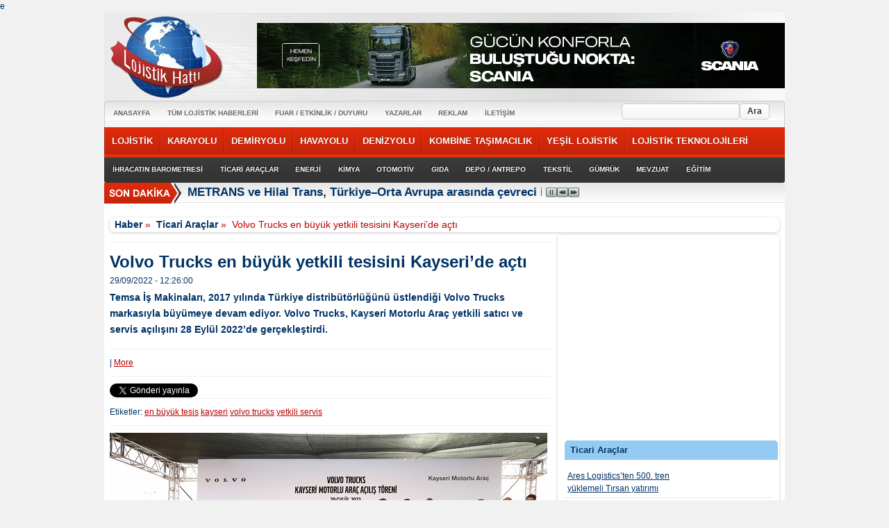

--- FILE ---
content_type: text/html; charset=UTF-8
request_url: https://www.lojistikhatti.com/haber/2022/09/volvo-trucks-en-buyuk-yetkili-tesisini-kayseride-acti
body_size: 15185
content:

<!doctype html>
<html lang="tr">

<head>
  <title>Volvo Trucks en büyük  yetkili tesisini Kayseri’de açtı</title>
  <meta charset="utf-8">
  <meta http-equiv="content-language" content="tr" />
  <meta http-equiv="X-UA-Compatible" content="IE=Edge,chrome=1">
  <meta name="author" content="ESM YAYINCILIK">
  <!--<meta http-equiv="cache-control" content="no-cache">-->
  <meta name="Pragma" content="no-cache">
  <meta http-equiv="Expires" content="Mon, 06 Jan 1990 00:00:01 GMT" />
  <meta name="robots" content="index,follow">
  <!--<meta name="category" content="news">-->
  <!--<meta name="classification" content="Transportation, Logistic"> -->
  <meta name="Publisher" content="http://www.lojistikhatti.com">
  <meta name="alexaVerifyID" content="lkpKW1M0cFKlAC4-Mz_8ipJuK3c" />
  <meta http-equiv="refresh" content="300" /> <link rel="canonical" href="https://www.lojistikhatti.com/haber/2022/09/volvo-trucks-en-buyuk-yetkili-tesisini-kayseride-acti" />
		<link rel="alternate" type="application/rss+xml" title="Lojistik Hattı" href="https://www.lojistikhatti.com/blog/rss/all.rss" />
		<meta name="description" content="Temsa İş Makinaları, 2017 yılında Türkiye distribütörlüğünü üstlendiği Volvo Trucks markasıyla büyümeye devam ediyor. Volvo Trucks, Kayseri Motorlu Araç yetkili satıcı ve servis açılışını 28 Eylül 2022’de gerçekleştirdi." />
		<meta name="keywords" content="en büyük tesis, kayseri, volvo trucks, yetkili servis" />

  <!-- Mobile viewport optimized -->
  <meta name="viewport" content="width=device-width,initial-scale=1">

  <!-- Set a base location for assets -->
  <base href="https://www.lojistikhatti.com/" />e
  <!-- End base -->
  <!--[if lt IE 9]>
	<script src="https://www.lojistikhatti.com/addons/default/themes/esm_01/js/html5.js" type="text/javascript"></script>
  <![endif]-->

  <!-- CSS. No need to specify the media attribute unless specifically targeting a media type, leaving blank implies media=all -->
  <link href="https://www.lojistikhatti.com/addons/default/themes/esm_01/css/main.css" rel="stylesheet" type="text/css" />
 <link href="https://www.lojistikhatti.com/addons/default/themes/esm_01/css/plugins.css" rel="stylesheet" type="text/css" />

  <!-- End CSS-->

  <!-- All JavaScript at the bottom, except for Modernizr. -->
  <!-- Grab Google CDN's jQuery, with a protocol relative URL; fall back to local if offline -->
  <script async src="https://www.googletagmanager.com/gtag/js?id=UA-123141782-1"></script>
  <script>
    window.dataLayer = window.dataLayer || [];
    function gtag() { dataLayer.push(arguments); }
    gtag('js', new Date());

    gtag('config', 'UA-123141782-1');
  </script>


</head>

<body>
  <!-- <div style="position:fixed; left:0; top:0; width:120px">
		<ins class="adsbygoogle" style="display:inline-block;width:160px;height:600px" data-ad-client="ca-pub-8977335039553787" data-ad-slot="3997144259"></ins>
		<script>
			(adsbygoogle = window.adsbygoogle || []).push({});
		</script>
	</div> -->

  <!-- <div style="position:fixed; right:0; height:833px; width:150px; z-index:0; text-align:right;">
    <a href="https://www.ekonomivelojistikzirvesi.com/" target="_blank">
      <img src="https://www.lojistikhatti.com/images/ZIRVE_2025_DIKEY_BANNER.jpg" width="85%" alt="Banner" />
    </a>
  </div> -->

  <!-- container -->
  <div id="wrapper" style="width:980px">


    <div class="siteSearchAreaDiv" style="width:235px;right:0;left:auto;"><div class="widget blog_search">
	
	<form action="https://www.lojistikhatti.com/haber/search" method="post" accept-charset="utf-8">
	<ul>
		<li>
			<label for="f_keywords"></label>
			<input type="text" name="f_keywords" value="" id="f_keywords" maxlength="120" />
		</li>
		<li><input type="submit" name="submit" value="Ara"  />
</li>
    </ul>

	

</form>	<div class="divider"></div>
</div>
</div>

    <div class="container">

      <header>

        <div class="header_container">
          <div class="logo">
            <h1><a href="https://www.lojistikhatti.com/"><img src="https://www.lojistikhatti.com/images/logo.png"></a></h1>
          </div>

          <!-- Advertis Begin -->
          <!-- <div class="advertis" style="padding-right:20px;">
					    <ins class='dcmads' style='display:inline-block;width:728px;height:90px'
							    data-dcm-placement='N192603.3840541LOJISTIKHATTI/B24243981.274713708'
							    data-dcm-rendering-mode='script'
							    data-dcm-https-only
							    data-dcm-resettable-device-id=''
							    data-dcm-app-id=''>
							  <script src='https://www.googletagservices.com/dcm/dcmads.js'></script>
							</ins>
					</div> -->
          <!-- Advertis End -->

          <!-- <a href="mailto:turkiye@dfds.com" target="_blank" style="display: table;width: 760px;float: right;text-align: right;padding-top: 15px;">
            <img src="https://www.lojistikhatti.com/images/bnr_ekw1348165144.gif" style="width:100%;" alt="Banner" />
          </a> -->

          <div style="display: table;width: 760px;float: right;text-align: right;padding-top: 15px;">
            <a href="https://ad.doubleclick.net/ddm/trackclk/N1143028.3840541LOJISTIKHATTI/B34688174.435114515;dc_trk_aid=628408249;dc_trk_cid=246519327;dc_lat=;dc_rdid=;tag_for_child_directed_treatment=;tfua=;gdpr=${GDPR};gdpr_consent=${GDPR_CONSENT_755};ltd=;dc_tdv=1" target="_blank">
              <img src="https://www.lojistikhatti.com/images/lojistikhatti_scania_76826123.png" style="width:100%;" alt="Banner" />
            </a>
            <script src="https://ad.doubleclick.net/ddm/trackimpj/N1143028.3840541LOJISTIKHATTI/B34688174.435114515;dc_trk_aid=628408249;dc_trk_cid=246519327;ord=[timestamp];dc_lat=;dc_rdid=;tag_for_child_directed_treatment=;tfua=;gdpr=${GDPR};gdpr_consent=${GDPR_CONSENT_755};ltd=;dc_tdv=1?" attributionsrc></script>
          </div>

          <br class="clear_fix">
        </div>

        <nav id="top_navigation1" class="clear_fix">
          <ul class="top_nav1">
            <li class="first"><a href="https://www.lojistikhatti.com/home">ANASAYFA</a></li><li><a href="https://www.lojistikhatti.com/blog">TÜM LOJİSTİK HABERLERİ</a></li><li><a href="https://www.lojistikhatti.com/haber/kategori/fuar-etkinlik-duyuru" target="_blank">FUAR / ETKİNLİK / DUYURU</a></li><li><a href="https://www.lojistikhatti.com/yazarlar">YAZARLAR</a></li><li><a href="https://www.lojistikhatti.com/reklam">REKLAM</a></li><li class="last"><a href="https://www.lojistikhatti.com/iletisim">İLETİŞİM</a></li>
          </ul>
        </nav>
        <nav id="top_navigation2">
          <ul class="top_nav2">
            <li class="first"><a href="https://www.lojistikhatti.com/haber/kategori/lojistik">LOJİSTİK</a></li><li><a href="https://www.lojistikhatti.com/haber/kategori/karayolu">KARAYOLU</a></li><li><a href="https://www.lojistikhatti.com/haber/kategori/demiryolu">DEMİRYOLU</a></li><li><a href="https://www.lojistikhatti.com/haber/kategori/havayolu">HAVAYOLU</a></li><li><a href="https://www.lojistikhatti.com/haber/kategori/denizyolu">DENİZYOLU</a></li><li><a href="https://www.lojistikhatti.com/haber/kategori/kombine-tasimacilik">KOMBİNE TAŞIMACILIK</a></li><li><a href="https://www.lojistikhatti.com/haber/kategori/yesil-lojistik">YEŞİL LOJİSTİK</a></li><li class="last"><a href="https://www.lojistikhatti.com/haber/kategori/lojistik-teknolojileri">LOJİSTİK TEKNOLOJİLERİ</a></li>
          </ul>
        </nav>
        <nav id="top_navigation3">
          <ul class="top_nav3">
            <li class="first"><a href="https://www.lojistikhatti.com/haber/kategori/ihracatin-barometresi">İHRACATIN BAROMETRESİ</a></li><li><a href="https://www.lojistikhatti.com/haber/kategori/ticari-araclar">TİCARİ ARAÇLAR</a></li><li><a href="https://www.lojistikhatti.com/haber/kategori/enerji">ENERJİ</a></li><li><a href="https://www.lojistikhatti.com/haber/kategori/kimya">KİMYA</a></li><li><a href="https://www.lojistikhatti.com/haber/kategori/otomotiv">OTOMOTİV</a></li><li><a href="https://www.lojistikhatti.com/haber/kategori/gida">GIDA</a></li><li><a href="https://www.lojistikhatti.com/haber/kategori/depolama-antrepo">DEPO / ANTREPO</a></li><li><a href="https://www.lojistikhatti.com/haber/kategori/tekstil">TEKSTİL</a></li><li><a href="https://www.lojistikhatti.com/haber/kategori/gumruk">GÜMRÜK</a></li><li><a href="https://www.lojistikhatti.com/haber/kategori/mevzuat">MEVZUAT</a></li><li class="last"><a href="https://www.lojistikhatti.com/haber/kategori/egitim">EĞİTİM</a></li>
          </ul>
        </nav>
      </header>

      <div class="lastest_news_marquee">

        <ul id="js-news" class="js-hidden">
                    <li class="news-item"><a title="METRANS ve Hilal Trans, Türkiye–Orta Avrupa arasında çevreci intermodal koridoru başlattı" href="https://www.lojistikhatti.com/haber/2026/01/metrans-ve-hilal-trans-turkiyeorta-avrupa-arasinda-cevreci-intermodal-koridoru-baslatti">METRANS ve Hilal Trans, Türkiye–Orta Avrupa arasında çevreci intermodal koridoru başlattı</a></li>
                    <li class="news-item"><a title="Alp Özler Grup, Mağdenli Nakliyat’ı bünyesine kattı" href="https://www.lojistikhatti.com/haber/2026/01/alp-ozler-grup-magdenli-nakliyati-bunyesine-katti">Alp Özler Grup, Mağdenli Nakliyat’ı bünyesine kattı</a></li>
                    <li class="news-item"><a title="Talay Logistics, 2026 yılında yatırım, satın alma ve istihdam odaklı büyümesini sürdürecek" href="https://www.lojistikhatti.com/haber/2026/01/talay-logistics-2026-yilinda-yatirim-satin-alma-ve-istihdam-odakli-buyumesini-surdurecek">Talay Logistics, 2026 yılında yatırım, satın alma ve istihdam odaklı büyümesini sürdürecek</a></li>
                    <li class="news-item"><a title="Alışan Lojistik EcoVadis Puanını Yükselterek Gümüş Madalya’nın sahibi oldu" href="https://www.lojistikhatti.com/haber/2026/01/alisan-lojistik-ecovadis-puanini-yukselterek-gumus-madalyanin-sahibi-oldu">Alışan Lojistik EcoVadis Puanını Yükselterek Gümüş Madalya’nın sahibi oldu</a></li>
                    <li class="news-item"><a title="Prometeon Türkiye ve ANT Lojistik 700 araçlık filosu için stratejik iş birliğine imza attı" href="https://www.lojistikhatti.com/haber/2026/01/prometeon-turkiye-ve-ant-lojistik-700-araclik-filosu-icin-stratejik-is-birligine-imza-atti">Prometeon Türkiye ve ANT Lojistik 700 araçlık filosu için stratejik iş birliğine imza attı</a></li>
                    <li class="news-item"><a title="THY, 100 milyar TL değerindeki yeni yatırım hamlesinin temellerini attı" href="https://www.lojistikhatti.com/haber/2026/01/thy-100-milyar-tl-degerindeki-yeni-yatirim-hamlesinin-temellerini-atti">THY, 100 milyar TL değerindeki yeni yatırım hamlesinin temellerini attı</a></li>
                    <li class="news-item"><a title="Ares Logistics’ten 500. tren yüklemeli Tırsan yatırımı" href="https://www.lojistikhatti.com/haber/2026/01/ares-logisticsten-500-tren-yuklemeli-tirsan-yatirimi">Ares Logistics’ten 500. tren yüklemeli Tırsan yatırımı</a></li>
                    <li class="news-item"><a title="UTİKAD: Lojistikte 2026 gündemi hız, entegrasyon ve rekabetçilik olacak" href="https://www.lojistikhatti.com/haber/2026/01/utikad-lojistikte-2026-gundemi-hiz-entegrasyon-ve-rekabetcilik-olacak">UTİKAD: Lojistikte 2026 gündemi hız, entegrasyon ve rekabetçilik olacak</a></li>
                    <li class="news-item"><a title="UND İkinci Başkanı Ergün Bilen: Gündemimiz seçimler değil, sektörün geleceğidir" href="https://www.lojistikhatti.com/haber/2026/01/und-ikinci-baskani-ergun-bilen-gundemimiz-secimler-degil-sektorun-gelecegidir">UND İkinci Başkanı Ergün Bilen: Gündemimiz seçimler değil, sektörün geleceğidir</a></li>
                    <li class="news-item"><a title="Boltas, daha sürdürülebilir bir geleceğe “yeşil lojistik” ile adım atıyor" href="https://www.lojistikhatti.com/haber/2026/01/boltas-daha-surdurulebilir-bir-gelecege-yesil-lojistik-ile-adim-atiyor">Boltas, daha sürdürülebilir bir geleceğe “yeşil lojistik” ile adım atıyor</a></li>
          
        </ul>

      </div>
	
	
	<!-- spot -->
		<!-- /spot -->
    
    <!-- slider -->
		<!-- /slider -->
    <!-- category -->
		<!-- /category -->
	<!-- right -->
		<!-- /right -->
	<!-- content -->
		<section id="content">
		<p class="breadcrumbs">

								<a href="https://www.lojistikhatti.com/blog">Haber</a>&nbsp;&raquo;&nbsp;
												<a href="https://www.lojistikhatti.com/haber/kategori/ticari-araclar">Ticari Araçlar</a>&nbsp;&raquo;&nbsp;
												<span class="current">Volvo Trucks en büyük  yetkili tesisini Kayseri’de açtı</span>
					
</p>
	


		
			
<aside>
<div class="right_side_box default_right_box">
 <!--   <a href='http://ad2.nmm.de/delivery/ck.php?zoneid=4476' border='0' alt='' target='_blank' />
		<img src='http://ad2.nmm.de/delivery/avw.php?zoneid=4476' border='0' alt='' />
	</a>
<br>
<img src='https://www.lojistikhatti.com/icci.jpg' border='0' alt='' />    -->
    </div>

<script async src="//pagead2.googlesyndication.com/pagead/js/adsbygoogle.js"></script>
<!-- Hurkont için -->
<ins class="adsbygoogle"
     style="display:inline-block;width:300px;height:250px"
     data-ad-client="ca-pub-8977335039553787"
     data-ad-slot="4745329857"></ins>
<script>
(adsbygoogle = window.adsbygoogle || []).push({});
</script>

<br/><br/>

		<ul>
			
		</ul>


		<div class="widget author_related_posts">
	
	
	<div class="divider"></div>
</div>
<div class="widget blog_categories_posts">
	
	<h3>Ticari Araçlar</h3>
<ul class="navigation">

	<li class="right_side_box">
		<div class="left_ width_box_177px">
		<a class="red_link" title="Ares Logistics’ten 500. tren yüklemeli Tırsan yatırımı" href="https://www.lojistikhatti.com/haber/2026/01/ares-logisticsten-500-tren-yuklemeli-tirsan-yatirimi">Ares Logistics’ten 500. tren yüklemeli Tırsan yatırımı</a>
		</div>
		<figure class="right_ width_box_100px"><a class="red_link" title="Ares Logistics’ten 500. tren yüklemeli Tırsan yatırımı" href="https://www.lojistikhatti.com/haber/2026/01/ares-logisticsten-500-tren-yuklemeli-tirsan-yatirimi"><img src="" data-original="https://www.lojistikhatti.com/files/thumb/7245/100/64" alt=""/></a></figure></a>

		<br class="clear_fix">

	</li>

	<li class="right_side_box">
		<div class="left_ width_box_177px">
		<a class="red_link" title="Mutlular'ın Tırsan filosu 900'e ulaştı, yeni 250 adete imza attı" href="https://www.lojistikhatti.com/haber/2026/01/mutlularin-tirsan-filosu-900e-ulasti-yeni-250-adete-imza-atti">Mutlular'ın Tırsan filosu 900'e ulaştı, yeni 250 adete imza attı</a>
		</div>
		<figure class="right_ width_box_100px"><a class="red_link" title="Mutlular'ın Tırsan filosu 900'e ulaştı, yeni 250 adete imza attı" href="https://www.lojistikhatti.com/haber/2026/01/mutlularin-tirsan-filosu-900e-ulasti-yeni-250-adete-imza-atti"><img src="" data-original="https://www.lojistikhatti.com/files/thumb/7240/100/64" alt=""/></a></figure></a>

		<br class="clear_fix">

	</li>

	<li class="right_side_box">
		<div class="left_ width_box_177px">
		<a class="red_link" title="ABC Lojistik, 1.100’üncü Tırsan’ı aldı, yeni 300 adete imza attı" href="https://www.lojistikhatti.com/haber/2026/01/abc-lojistik-1-100uncu-tirsani-aldi-yeni-300-adete-imza-atti">ABC Lojistik, 1.100’üncü Tırsan’ı aldı, yeni 300 adete imza attı</a>
		</div>
		<figure class="right_ width_box_100px"><a class="red_link" title="ABC Lojistik, 1.100’üncü Tırsan’ı aldı, yeni 300 adete imza attı" href="https://www.lojistikhatti.com/haber/2026/01/abc-lojistik-1-100uncu-tirsani-aldi-yeni-300-adete-imza-atti"><img src="" data-original="https://www.lojistikhatti.com/files/thumb/7239/100/64" alt=""/></a></figure></a>

		<br class="clear_fix">

	</li>

	<li class="right_side_box">
		<div class="left_ width_box_177px">
		<a class="red_link" title="Mercedes-Benz Türk’te üç yeni atama" href="https://www.lojistikhatti.com/haber/2025/12/mercedes-benz-turkte-uc-yeni-atama">Mercedes-Benz Türk’te üç yeni atama</a>
		</div>
		<figure class="right_ width_box_100px"><a class="red_link" title="Mercedes-Benz Türk’te üç yeni atama" href="https://www.lojistikhatti.com/haber/2025/12/mercedes-benz-turkte-uc-yeni-atama"><img src="" data-original="https://www.lojistikhatti.com/files/thumb/7234/100/64" alt=""/></a></figure></a>

		<br class="clear_fix">

	</li>

	<li class="right_side_box">
		<div class="left_ width_box_177px">
		<a class="red_link" title="Volvo Trucks, ağır vasıta stop/start motor teknolojisini tanıttı!" href="https://www.lojistikhatti.com/haber/2025/12/volvo-trucks-agir-vasita-stopstart-motor-teknolojisini-tanitti">Volvo Trucks, ağır vasıta stop/start motor teknolojisini tanıttı!</a>
		</div>
		<figure class="right_ width_box_100px"><a class="red_link" title="Volvo Trucks, ağır vasıta stop/start motor teknolojisini tanıttı!" href="https://www.lojistikhatti.com/haber/2025/12/volvo-trucks-agir-vasita-stopstart-motor-teknolojisini-tanitti"><img src="" data-original="https://www.lojistikhatti.com/files/thumb/7232/100/64" alt=""/></a></figure></a>

		<br class="clear_fix">

	</li>

	<li class="right_side_box">
		<div class="left_ width_box_177px">
		<a class="red_link" title="Renault Trucks, şirket içi lojistikte elektrikli koridoru devreye aldı" href="https://www.lojistikhatti.com/haber/2025/12/renault-trucks-sirket-ici-lojistikte-elektrikli-koridoru-devreye-aldi">Renault Trucks, şirket içi lojistikte elektrikli koridoru devreye aldı</a>
		</div>
		<figure class="right_ width_box_100px"><a class="red_link" title="Renault Trucks, şirket içi lojistikte elektrikli koridoru devreye aldı" href="https://www.lojistikhatti.com/haber/2025/12/renault-trucks-sirket-ici-lojistikte-elektrikli-koridoru-devreye-aldi"><img src="" data-original="https://www.lojistikhatti.com/files/thumb/7221/100/64" alt=""/></a></figure></a>

		<br class="clear_fix">

	</li>

	<li class="right_side_box">
		<div class="left_ width_box_177px">
		<a class="red_link" title="Afrika’da büyümesini hızlandıran Ford Trucks Senegal pazarına giriş yaptı" href="https://www.lojistikhatti.com/haber/2025/12/afrikada-buyumesini-hizlandiran-ford-trucks-senegal-pazarina-giris-yapti">Afrika’da büyümesini hızlandıran Ford Trucks Senegal pazarına giriş yaptı</a>
		</div>
		<figure class="right_ width_box_100px"><a class="red_link" title="Afrika’da büyümesini hızlandıran Ford Trucks Senegal pazarına giriş yaptı" href="https://www.lojistikhatti.com/haber/2025/12/afrikada-buyumesini-hizlandiran-ford-trucks-senegal-pazarina-giris-yapti"><img src="" data-original="https://www.lojistikhatti.com/files/thumb/7220/100/64" alt=""/></a></figure></a>

		<br class="clear_fix">

	</li>

	<li class="right_side_box">
		<div class="left_ width_box_177px">
		<a class="red_link" title="Akran Grup, filosunu  50 adet Renault Trucks T480 çekiciyle güçlendirdi" href="https://www.lojistikhatti.com/haber/2025/12/akran-grup-filosunu-50-adet-renault-trucks-t480-cekiciyle-guclendirdi">Akran Grup, filosunu  50 adet Renault Trucks T480 çekiciyle güçlendirdi</a>
		</div>
		<figure class="right_ width_box_100px"><a class="red_link" title="Akran Grup, filosunu  50 adet Renault Trucks T480 çekiciyle güçlendirdi" href="https://www.lojistikhatti.com/haber/2025/12/akran-grup-filosunu-50-adet-renault-trucks-t480-cekiciyle-guclendirdi"><img src="" data-original="https://www.lojistikhatti.com/files/thumb/7217/100/64" alt=""/></a></figure></a>

		<br class="clear_fix">

	</li>

	<li class="right_side_box">
		<div class="left_ width_box_177px">
		<a class="red_link" title="Ford Otosan'dan Tohum Otizm Vakfı işbirliğiyle nöroçeşitli bireyler için destekli istihdam programı" href="https://www.lojistikhatti.com/haber/2025/12/ford-otosandan-tohum-otizm-vakfi-isbirligiyle-norocesitli-bireyler-icin-destekli-istihdam-programi">Ford Otosan'dan Tohum Otizm Vakfı işbirliğiyle nöroçeşitli bireyler için destekli istihdam programı</a>
		</div>
		<figure class="right_ width_box_100px"><a class="red_link" title="Ford Otosan'dan Tohum Otizm Vakfı işbirliğiyle nöroçeşitli bireyler için destekli istihdam programı" href="https://www.lojistikhatti.com/haber/2025/12/ford-otosandan-tohum-otizm-vakfi-isbirligiyle-norocesitli-bireyler-icin-destekli-istihdam-programi"><img src="" data-original="https://www.lojistikhatti.com/files/thumb/7216/100/64" alt=""/></a></figure></a>

		<br class="clear_fix">

	</li>

	<li class="right_side_box">
		<div class="left_ width_box_177px">
		<a class="red_link" title="Scania’nın Yeni Nesil Satış ve Servis Merkezi Şekerpınar’da hizmete başlıyor" href="https://www.lojistikhatti.com/haber/2025/12/scanianin-yeni-nesil-satis-ve-servis-merkezi-sekerpinarda-hizmete-basliyor">Scania’nın Yeni Nesil Satış ve Servis Merkezi Şekerpınar’da hizmete başlıyor</a>
		</div>
		<figure class="right_ width_box_100px"><a class="red_link" title="Scania’nın Yeni Nesil Satış ve Servis Merkezi Şekerpınar’da hizmete başlıyor" href="https://www.lojistikhatti.com/haber/2025/12/scanianin-yeni-nesil-satis-ve-servis-merkezi-sekerpinarda-hizmete-basliyor"><img src="" data-original="https://www.lojistikhatti.com/files/thumb/7215/100/64" alt=""/></a></figure></a>

		<br class="clear_fix">

	</li>

</ul>
	<div class="divider"></div>
</div>
<div class="widget latest_posts">
			<h3>Güncel Haberler</h3>
	
	 <ul class="navigation">
			<li class="right_side_box">
		<div class="left_ width_box_177px">
		<a class="red_link" title="METRANS ve Hilal Trans, Türkiye–Orta Avrupa arasında çevreci intermodal koridoru başlattı" href="https://www.lojistikhatti.com/haber/2026/01/metrans-ve-hilal-trans-turkiyeorta-avrupa-arasinda-cevreci-intermodal-koridoru-baslatti">METRANS ve Hilal Trans, Türkiye–Orta Avrupa arasında çevreci intermodal koridoru başlattı</a>
		</div>
		<figure class="right_ width_box_100px"><a class="red_link" title="METRANS ve Hilal Trans, Türkiye–Orta Avrupa arasında çevreci intermodal koridoru başlattı" href="https://www.lojistikhatti.com/haber/2026/01/metrans-ve-hilal-trans-turkiyeorta-avrupa-arasinda-cevreci-intermodal-koridoru-baslatti"><img src="" data-original="https://www.lojistikhatti.com/files/thumb/7251/100/64" alt=""/></a></figure></a>

		<br class="clear_fix">

		</li>
			<li class="right_side_box">
		<div class="left_ width_box_177px">
		<a class="red_link" title="Alp Özler Grup, Mağdenli Nakliyat’ı bünyesine kattı" href="https://www.lojistikhatti.com/haber/2026/01/alp-ozler-grup-magdenli-nakliyati-bunyesine-katti">Alp Özler Grup, Mağdenli Nakliyat’ı bünyesine kattı</a>
		</div>
		<figure class="right_ width_box_100px"><a class="red_link" title="Alp Özler Grup, Mağdenli Nakliyat’ı bünyesine kattı" href="https://www.lojistikhatti.com/haber/2026/01/alp-ozler-grup-magdenli-nakliyati-bunyesine-katti"><img src="" data-original="https://www.lojistikhatti.com/files/thumb/7250/100/64" alt=""/></a></figure></a>

		<br class="clear_fix">

		</li>
			<li class="right_side_box">
		<div class="left_ width_box_177px">
		<a class="red_link" title="Talay Logistics, 2026 yılında yatırım, satın alma ve istihdam odaklı büyümesini sürdürecek" href="https://www.lojistikhatti.com/haber/2026/01/talay-logistics-2026-yilinda-yatirim-satin-alma-ve-istihdam-odakli-buyumesini-surdurecek">Talay Logistics, 2026 yılında yatırım, satın alma ve istihdam odaklı büyümesini sürdürecek</a>
		</div>
		<figure class="right_ width_box_100px"><a class="red_link" title="Talay Logistics, 2026 yılında yatırım, satın alma ve istihdam odaklı büyümesini sürdürecek" href="https://www.lojistikhatti.com/haber/2026/01/talay-logistics-2026-yilinda-yatirim-satin-alma-ve-istihdam-odakli-buyumesini-surdurecek"><img src="" data-original="https://www.lojistikhatti.com/files/thumb/7249/100/64" alt=""/></a></figure></a>

		<br class="clear_fix">

		</li>
			<li class="right_side_box">
		<div class="left_ width_box_177px">
		<a class="red_link" title="Alışan Lojistik EcoVadis Puanını Yükselterek Gümüş Madalya’nın sahibi oldu" href="https://www.lojistikhatti.com/haber/2026/01/alisan-lojistik-ecovadis-puanini-yukselterek-gumus-madalyanin-sahibi-oldu">Alışan Lojistik EcoVadis Puanını Yükselterek Gümüş Madalya’nın sahibi oldu</a>
		</div>
		<figure class="right_ width_box_100px"><a class="red_link" title="Alışan Lojistik EcoVadis Puanını Yükselterek Gümüş Madalya’nın sahibi oldu" href="https://www.lojistikhatti.com/haber/2026/01/alisan-lojistik-ecovadis-puanini-yukselterek-gumus-madalyanin-sahibi-oldu"><img src="" data-original="https://www.lojistikhatti.com/files/thumb/7248/100/64" alt=""/></a></figure></a>

		<br class="clear_fix">

		</li>
			<li class="right_side_box">
		<div class="left_ width_box_177px">
		<a class="red_link" title="Prometeon Türkiye ve ANT Lojistik 700 araçlık filosu için stratejik iş birliğine imza attı" href="https://www.lojistikhatti.com/haber/2026/01/prometeon-turkiye-ve-ant-lojistik-700-araclik-filosu-icin-stratejik-is-birligine-imza-atti">Prometeon Türkiye ve ANT Lojistik 700 araçlık filosu için stratejik iş birliğine imza attı</a>
		</div>
		<figure class="right_ width_box_100px"><a class="red_link" title="Prometeon Türkiye ve ANT Lojistik 700 araçlık filosu için stratejik iş birliğine imza attı" href="https://www.lojistikhatti.com/haber/2026/01/prometeon-turkiye-ve-ant-lojistik-700-araclik-filosu-icin-stratejik-is-birligine-imza-atti"><img src="" data-original="https://www.lojistikhatti.com/files/thumb/7247/100/64" alt=""/></a></figure></a>

		<br class="clear_fix">

		</li>
			<li class="right_side_box">
		<div class="left_ width_box_177px">
		<a class="red_link" title="THY, 100 milyar TL değerindeki yeni yatırım hamlesinin temellerini attı" href="https://www.lojistikhatti.com/haber/2026/01/thy-100-milyar-tl-degerindeki-yeni-yatirim-hamlesinin-temellerini-atti">THY, 100 milyar TL değerindeki yeni yatırım hamlesinin temellerini attı</a>
		</div>
		<figure class="right_ width_box_100px"><a class="red_link" title="THY, 100 milyar TL değerindeki yeni yatırım hamlesinin temellerini attı" href="https://www.lojistikhatti.com/haber/2026/01/thy-100-milyar-tl-degerindeki-yeni-yatirim-hamlesinin-temellerini-atti"><img src="" data-original="https://www.lojistikhatti.com/files/thumb/7246/100/64" alt=""/></a></figure></a>

		<br class="clear_fix">

		</li>
			<li class="right_side_box">
		<div class="left_ width_box_177px">
		<a class="red_link" title="Ares Logistics’ten 500. tren yüklemeli Tırsan yatırımı" href="https://www.lojistikhatti.com/haber/2026/01/ares-logisticsten-500-tren-yuklemeli-tirsan-yatirimi">Ares Logistics’ten 500. tren yüklemeli Tırsan yatırımı</a>
		</div>
		<figure class="right_ width_box_100px"><a class="red_link" title="Ares Logistics’ten 500. tren yüklemeli Tırsan yatırımı" href="https://www.lojistikhatti.com/haber/2026/01/ares-logisticsten-500-tren-yuklemeli-tirsan-yatirimi"><img src="" data-original="https://www.lojistikhatti.com/files/thumb/7245/100/64" alt=""/></a></figure></a>

		<br class="clear_fix">

		</li>
			<li class="right_side_box">
		<div class="left_ width_box_177px">
		<a class="red_link" title="UTİKAD: Lojistikte 2026 gündemi hız, entegrasyon ve rekabetçilik olacak" href="https://www.lojistikhatti.com/haber/2026/01/utikad-lojistikte-2026-gundemi-hiz-entegrasyon-ve-rekabetcilik-olacak">UTİKAD: Lojistikte 2026 gündemi hız, entegrasyon ve rekabetçilik olacak</a>
		</div>
		<figure class="right_ width_box_100px"><a class="red_link" title="UTİKAD: Lojistikte 2026 gündemi hız, entegrasyon ve rekabetçilik olacak" href="https://www.lojistikhatti.com/haber/2026/01/utikad-lojistikte-2026-gundemi-hiz-entegrasyon-ve-rekabetcilik-olacak"><img src="" data-original="https://www.lojistikhatti.com/files/thumb/7244/100/64" alt=""/></a></figure></a>

		<br class="clear_fix">

		</li>
			<li class="right_side_box">
		<div class="left_ width_box_177px">
		<a class="red_link" title="UND İkinci Başkanı Ergün Bilen: Gündemimiz seçimler değil, sektörün geleceğidir" href="https://www.lojistikhatti.com/haber/2026/01/und-ikinci-baskani-ergun-bilen-gundemimiz-secimler-degil-sektorun-gelecegidir">UND İkinci Başkanı Ergün Bilen: Gündemimiz seçimler değil, sektörün geleceğidir</a>
		</div>
		<figure class="right_ width_box_100px"><a class="red_link" title="UND İkinci Başkanı Ergün Bilen: Gündemimiz seçimler değil, sektörün geleceğidir" href="https://www.lojistikhatti.com/haber/2026/01/und-ikinci-baskani-ergun-bilen-gundemimiz-secimler-degil-sektorun-gelecegidir"><img src="" data-original="https://www.lojistikhatti.com/files/thumb/7243/100/64" alt=""/></a></figure></a>

		<br class="clear_fix">

		</li>
			<li class="right_side_box">
		<div class="left_ width_box_177px">
		<a class="red_link" title="Boltas, daha sürdürülebilir bir geleceğe “yeşil lojistik” ile adım atıyor" href="https://www.lojistikhatti.com/haber/2026/01/boltas-daha-surdurulebilir-bir-gelecege-yesil-lojistik-ile-adim-atiyor">Boltas, daha sürdürülebilir bir geleceğe “yeşil lojistik” ile adım atıyor</a>
		</div>
		<figure class="right_ width_box_100px"><a class="red_link" title="Boltas, daha sürdürülebilir bir geleceğe “yeşil lojistik” ile adım atıyor" href="https://www.lojistikhatti.com/haber/2026/01/boltas-daha-surdurulebilir-bir-gelecege-yesil-lojistik-ile-adim-atiyor"><img src="" data-original="https://www.lojistikhatti.com/files/thumb/7242/100/64" alt=""/></a></figure></a>

		<br class="clear_fix">

		</li>
	

</ul>	<div class="divider"></div>
</div>

		<br/>
<!-- Hurkont için -->
<ins class="adsbygoogle"
     style="display:inline-block;width:300px;height:250px"
     data-ad-client="ca-pub-8977335039553787"
     data-ad-slot="4745329857"></ins>
<script>
(adsbygoogle = window.adsbygoogle || []).push({});
</script>





	</aside>

<article class="single_post">
  <hr class="hr_dot_gry">

	<h5> Volvo Trucks en büyük  yetkili tesisini Kayseri’de açtı</h5>

	<div class="post_date">
		<span class="date">
			
			29/09/2022 - 12:26:00		</span>
	</div>

	<div class="h4_intro"><span style="font-size:14px;">Temsa İş Makinaları, 2017 yılında Türkiye distribütörlüğünü üstlendiği Volvo Trucks markasıyla büyümeye devam ediyor. Volvo Trucks, Kayseri Motorlu Araç yetkili satıcı ve servis açılışını 28 Eylül 2022’de gerçekleştirdi.</span></div>
    <hr class="hr_dot_gry">
    <div class="widget social_bookmark">
	
	<script type="text/javascript" src="https://s7.addthis.com/js/250/addthis_widget.js"></script>


<div class="addthis_toolbox addthis_default_style">
    <a class="addthis_button_email"></a>
    <a class="addthis_button_print"></a>
    <a class="addthis_button_twitter"></a>
    <a class="addthis_button_facebook"></a>
    <a class="addthis_button_myspace"></a>
    <a class="addthis_button_stumbleupon"></a>
    <a class="addthis_button_digg"></a>
    <span class="addthis_separator">|</span>
    <a class="addthis_button_expanded">More</a>
</div>

	<div class="divider"></div>
</div>

    <hr class="hr_dot_gry">

    <div class="fb_tw_share_div"><a href="https://twitter.com/share" class="twitter-share-button" data-via="lojistikhatti" data-lang="tr">Tweetle</a></div>
    <div class="fb_tw_share_div"><iframe src="//www.facebook.com/plugins/like.php?href=https://www.lojistikhatti.com/haber/2022/09/volvo-trucks-en-buyuk-yetkili-tesisini-kayseride-acti&amp;send=false&amp;layout=button_count&amp;width=100&amp;show_faces=true&amp;action=like&amp;colorscheme=light&amp;font=arial&amp;height=21" scrolling="no" frameborder="0" style="border:none; overflow:hidden; width:100px; height:21px;" allowTransparency="true"></iframe></div>
    <hr class="clear_fix hr_dot_gry">

    <div class="post_meta">
							Etiketler:

			<span class="tags">
													<span><a href="https://www.lojistikhatti.com/haber/etiket/en büyük tesis" class="keyword">en büyük tesis</a></span>
														<span><a href="https://www.lojistikhatti.com/haber/etiket/kayseri" class="keyword">kayseri</a></span>
														<span><a href="https://www.lojistikhatti.com/haber/etiket/volvo trucks" class="keyword">volvo trucks</a></span>
														<span><a href="https://www.lojistikhatti.com/haber/etiket/yetkili servis" class="keyword">yetkili servis</a></span>
												</span>
			  </div>
    <hr class="hr_dot_gry">
  	<div class="post_body">
  		  		<div>
	<img alt="Volvo" class="pyro-image alignment-none" src="https://www.lojistikhatti.com/files/large/5346" style="margin-right:10px;float: left;" /><span style="margin-right:10px;font-size:14px;">Temsa İş Makinaları, distribütörlüğünü üstlendiği Volvo Trucks markasıyla satış ve satış sonrası hizmetler ağını güçlendirmeye devam ediyor. 28 Eylül’de Volvo Trucks’ın Türkiye genelindeki 12. yetkili servisi olan Kayseri Motorlu Araç’ın açılışını gerçekleştiren Temsa İş Makinaları, bu yeni tesisiyle, Volvo Trucks çekici ve kamyon ürünlerinin satış, servis ve yedek parça hizmetlerini aynı çatı altında verecek.&nbsp;</span></div>
<div>
	&nbsp;</div>
<div>
	<span style="margin-right:10px;font-size:14px;">Açılışa, Temsa İş Makinaları Genel Müdürü Eşref Zeka, Volvo Trucks Uluslararası Kıdemli Başkan Yardımcısı Per-Erik Lindström ve Özaltın Grup Yönetim Kurulu Başkanı Faruk Özaltın ile firmaların üst düzey yöneticileri katıldı.&nbsp;</span></div>
<div>
	&nbsp;</div>
<div>
	<span style="margin-right:10px;font-size:14px;">14.000 m2’lik alana kurulu olan Kayseri Motorlu Araç’ın açılışında konuşma yapan Temsa İş Makinaları Genel Müdürü Eşref Zeka, bölgenin Türkiye ve Volvo Trucks için kritik önemine ve Kayseri Motorlu Araç’ın bölgedeki gücüne vurgu yaparak şunları dile getirdi: “Temsa İş Makinaları olarak Volvo Trucks distribütörlüğünde 5. yılımızı tamamlıyoruz. Bu 5 yıl içerisinde önemli başarılara imza attık; yeni yetkili satıcı ve servis noktaları açarak ağımızı güçlendirdik. Karayolu taşımacılığında ağır ticari araçlar en önemli unsur olarak görülse de onları yolda tutacak ve en yüksek verimle çalışmalarını sağlayacak satış sonrası hizmetler de gün geçtikçe daha değerli hale geliyor. Bu yüzden ülkemizin tamamını kapsayarak müşterilerimizin yola kesintisiz devam etmelerini sağlayacak güçlü bir yetkili servis ağı oluşturmayı ilke edindik.&nbsp; Bugün açılışını gerçekleştirdiğimiz Kayseri Motorlu Araç tesisimiz bu stratejimizin önemli bir halkası olacak.&nbsp; Bulunduğumuz bölge, İpek Yolu hattındaki konumu nedeniyle Volvo Trucks için kritik öneme sahip.&nbsp; Bu önemli bölgede sizlere en iyi hizmeti sunmaya gayret göstereceğiz. Güvenilir, verimli, yüksek teknolojili ve sağlamlığı ile öne çıkan modellerimizi sizlerle buluştururken sadece satış sürecinde değil, aynı zamanda satış sonrası hizmetlerimizle de öne çıkmayı önceliğimiz olarak belirledik. Genişleyen ağımız ve işimizdeki uzmanlığımızla sizlerin çözüm ortağınız olmak, ihtiyaçlarınıza özel hizmetler sunmak, işinizin verimliliğini artırmak ve değer katmak için buradayız. Bugüne dek olduğu gibi, birbirimizi destekleyerek büyümeye devam edeceğimize yürekten inanıyorum.”</span></div>
<div>
	&nbsp;</div>
<div>
	<span style="margin-right:10px;font-size:14px;">Volvo Trucks Uluslararası Kıdemli Başkan Yardımcısı Per-Erik Lindström ise; “Hepinizin bildiği gibi, Volvo Trucks, her türlü hava şartları ve çalışma koşullarında dayanıklılığını kanıtlamış ürünleri ile dünyanın önde gelen kamyon markalarından biri. Bugün yaptığımız her işin merkezine kalite, güvenlik ve çevreye saygı ilkelerini koyarak yaklaşık 130 ülkede faaliyet gösteriyoruz. Sürdürülebilir ulaşım ihtiyacı her geçen gün artıyor ve bu artışın gelecekte de devam edeceğini öngörüyoruz. İş ortaklarımızla birlikte, bu konuda ilerlemeyi teşvik etmek için gereken uzun vadeli sürdürülebilir ulaşım çözümlerini geliştirip hizmete sunuyoruz. Bugün, müşterilerimizin kamyonlarında daha fazla güvenlik, performans ve üretkenlik talebi sayesinde, Volvo Trucks olarak sahip olduğumuz değerler, nitelikler ve marka imajımız Türkiye’de giderek önem kazanan bir konuma sahip durumda. Ayrıca Volvo Trucks ve Temsa İş Makinaları'nın bu pazarda 5 yılı aşkın süredir büyük bir uyumla çalıştığına inanıyoruz ve Kayseri Motorlu Araç’ın da hizmet ağına katılması ile bu bölgede de yüksek müşteri memnuniyeti sağlanacağını düşünüyoruz.” açıklamasında bulundu.</span></div>
<div>
	&nbsp;</div>
<div>
	<span style="margin-right:10px;font-size:14px;">Özaltın Grup Yönetim Kurulu Başkanı Faruk Özaltın ise; “Bugün Kayseri’de yeni tesisimizi hizmete açmanın mutluluğunu yaşıyoruz. Satış ve satış sonrası hizmetlerde, markamıza güvenip yoluna bizlerle devam eden siz değerli iş ortaklarımıza en üst seviyede hizmet vermeyi hedefliyoruz. Kayseri tesisimiz toplamda 14 bin metrekare alan üzerine kurulu; 3 bin metrekare kapalı ve 11 bin metrekare açık alana sahip olup, yüksek kalite standartlarında hayata geçirilmiştir. Taşımacılık sektörü için büyük öneme sahip bu bölgede, geniş ürün gamı ve hizmet kalitesiyle ön plana çıkan Volvo Trucks markasıyla omuz omuza çalışmak bizim için de büyük bir avantaj. Markamız; çözüm ortağı yaklaşımıyla satış ve satış sonrası hizmetlere oldukça önem veriyor. Yeni tesisimizde bunu her geçen gün daha geniş kitlelere ulaştırmayı hedefliyoruz. Temsa İş Makinaları uzmanlığı ve Volvo Trucks kalitesiyle sizlere en iyiyi sunmak adına elimizden geleni yapacağız.” diyerek iş ortaklarına teşekkürlerini iletti</span></div>  	</div>
    <hr class="hr_dot_gry">


    <br class="clear_fix">
    <hr class="hr_dot_gry">

        <section class="tab_menu_section">
        	<h3 class="box_title_soft_gry hd_613px">SEKTÖRLER VE LOJİSTİK</h3>
          <div id="TabbedPanels1" class="TabbedPanels">
              <ul class="TabbedPanelsTabGroup">
                <li class="TabbedPanelsTab" tabindex="0">Otomotiv</li>
                <li class="TabbedPanelsTab" tabindex="0">Enerji</li>
                <li class="TabbedPanelsTab" tabindex="0">Gıda</li>
                <!--<li class="TabbedPanelsTab" tabindex="0">Ä°laÃ§</li>-->
                <li class="TabbedPanelsTab" tabindex="0">Akaryakıt</li>
                <li class="TabbedPanelsTab" tabindex="0">Tekstil</li>
                <li class="TabbedPanelsTab" tabindex="0">Kimya</li>
                <li class="TabbedPanelsTab" tabindex="0">İnşaat</li>
                <li class="TabbedPanelsTab" tabindex="0">Lastik</li>
		            <li class="TabbedPanelsTab" tabindex="0">İhracat</li>
              </ul>
            <div class="TabbedPanelsContentGroup">
              <div class="TabbedPanelsContent" style="display: block;">
              	<section class="tab1_four_article_group">
                                <article class="home_tab1_content_group">
                	<figure class="first_item_img"><img src="" data-original="https://www.lojistikhatti.com/files/thumb/7196/203" alt="Filo Kiralamada Dengeler Değişiyor: Rota “C Segment” araçlara çevrildi"/></figure>
                    <h2 class="main_middle_left_sub_box_h2_blue"><a  title="Filo Kiralamada Dengeler Değişiyor: Rota “C Segment” araçlara çevrildi" href="https://www.lojistikhatti.com/haber/2025/12/filo-kiralamada-dengeler-degisiyor-rota-c-segment-araclara-cevrildi">Filo Kiralamada Dengeler Değişiyor:&#8230;</a></h2>
                </article>
                                <article class="home_tab1_content_group">
                	<figure class="first_item_img"><img src="" data-original="https://www.lojistikhatti.com/files/thumb/7057/203" alt="Anadolu Isuzu, çok modlu lojistikle tedarik zincirini üst seviyeye taşıyor"/></figure>
                    <h2 class="main_middle_left_sub_box_h2_blue"><a  title="Anadolu Isuzu, çok modlu lojistikle tedarik zincirini üst seviyeye taşıyor" href="https://www.lojistikhatti.com/haber/2025/08/anadolu-isuzu-cok-modlu-lojistikle-tedarik-zincirini-ust-seviyeye-tasiyor">Anadolu Isuzu, çok modlu&#8230;</a></h2>
                </article>
                                <article class="home_tab1_content_group">
                	<figure class="first_item_img"><img src="" data-original="https://www.lojistikhatti.com/files/thumb/7052/203" alt="Adnan Ağaçlı: Taşımacının sırtına binen yük hafifletilmeli"/></figure>
                    <h2 class="main_middle_left_sub_box_h2_blue"><a  title="Adnan Ağaçlı: Taşımacının sırtına binen yük hafifletilmeli" href="https://www.lojistikhatti.com/haber/2025/08/adnan-agacli-tasimacinin-sirtina-binen-yuk-hafifletilmeli">Adnan Ağaçlı: Taşımacının sırtına&#8230;</a></h2>
                </article>
                

                </section>
                <hr class="clear_fix hr_dot_gry">
                <section class="tab1_four_article_group">
                                <article class="home_tab1_content_group">
                	<figure class="first_item_img"><img src="" data-original="https://www.lojistikhatti.com/files/thumb/7050/203" alt="Lima Logistics’ten otomotiv lojistiğinde kesintisiz ve planlı çözümler"/></figure>
                    <h2 class="main_middle_left_sub_box_h2_blue"><a  title="Lima Logistics’ten otomotiv lojistiğinde kesintisiz ve planlı çözümler" href="https://www.lojistikhatti.com/haber/2025/08/lima-logisticsten-otomotiv-lojistiginde-kesintisiz-ve-planli-cozumler">Lima Logistics’ten otomotiv lojistiğinde&#8230;</a></h2>
                </article>
                                <article class="home_tab1_content_group">
                	<figure class="first_item_img"><img src="" data-original="https://www.lojistikhatti.com/files/thumb/6947/203" alt="Sarıtaş'tan Yalova'da paslanmaz çelik entegre üretim tesisi yatırımı"/></figure>
                    <h2 class="main_middle_left_sub_box_h2_blue"><a  title="Sarıtaş'tan Yalova'da paslanmaz çelik entegre üretim tesisi yatırımı" href="https://www.lojistikhatti.com/haber/2025/05/saritastan-yalovada-paslanmaz-celik-entegre-uretim-tesisi-yatirimi">Sarıtaş'tan Yalova'da paslanmaz çelik&#8230;</a></h2>
                </article>
                                <article class="home_tab1_content_group">
                	<figure class="first_item_img"><img src="" data-original="https://www.lojistikhatti.com/files/thumb/6758/203" alt="Ford Otosan ve Mars Logistics Türkiye-Romanya arasında interrmodal hat kurdu"/></figure>
                    <h2 class="main_middle_left_sub_box_h2_blue"><a  title="Ford Otosan ve Mars Logistics Türkiye-Romanya arasında interrmodal hat kurdu" href="https://www.lojistikhatti.com/haber/2025/02/ford-otosan-ve-mars-logistics-turkiye-romanya-arasinda-interrmodal-hat-kurdu">Ford Otosan ve Mars&#8230;</a></h2>
                </article>
                

                <br class="clear_fix">
                </section>
              </div>
              <div class="TabbedPanelsContent" style="display: block;">
              	<section class="tab1_four_article_group">
                                <article class="home_tab1_content_group">
                	<figure class="first_item_img"><img src="" data-original="https://www.lojistikhatti.com/files/thumb/7099/203" alt="Hareket’ten Umman'da 8,4 milyon dolarlık rüzgar enerjisi operasyonu"/></figure>
                    <h2 class="main_middle_left_sub_box_h2_blue"><a  title="Hareket’ten Umman'da 8,4 milyon dolarlık rüzgar enerjisi operasyonu" href="https://www.lojistikhatti.com/haber/2025/10/hareketten-ummanda-84-milyon-dolarlik-ruzgar-enerjisi-operasyonu">Hareket’ten Umman'da 8,4 milyon&#8230;</a></h2>
                </article>
                                <article class="home_tab1_content_group">
                	<figure class="first_item_img"><img src="" data-original="https://www.lojistikhatti.com/files/thumb/7087/203" alt="Hareket Türkiye’nin en uzun rüzgar türbini kanatlarını taşıdı"/></figure>
                    <h2 class="main_middle_left_sub_box_h2_blue"><a  title="Hareket Türkiye’nin en uzun rüzgar türbini kanatlarını taşıdı" href="https://www.lojistikhatti.com/haber/2025/09/hareket-turkiyenin-en-uzun-ruzgar-turbini-kanatlarini-tasidi">Hareket Türkiye’nin en uzun&#8230;</a></h2>
                </article>
                                <article class="home_tab1_content_group">
                	<figure class="first_item_img"><img src="" data-original="https://www.lojistikhatti.com/files/thumb/6892/203" alt="Mağdenli, proje lojistiğinde 50 yılı aşan tecrübesiyle güçlü büyümesini sürdürüyor"/></figure>
                    <h2 class="main_middle_left_sub_box_h2_blue"><a  title="Mağdenli, proje lojistiğinde 50 yılı aşan tecrübesiyle güçlü büyümesini sürdürüyor" href="https://www.lojistikhatti.com/haber/2025/04/magdenli-proje-lojistiginde-50-yili-asan-tecrubesiyle-guclu-buyumesini-surduruyor">Mağdenli, proje lojistiğinde 50&#8230;</a></h2>
                </article>
                

                </section>
                <hr class="clear_fix hr_dot_gry">
                <section class="tab1_four_article_group">
                                <article class="home_tab1_content_group">
                	<figure class="first_item_img"><img src="" data-original="https://www.lojistikhatti.com/files/thumb/6549/203" alt="10 set rüzgar türbinini teslim etmek için dünyayı 15 kez dolaştı!"/></figure>
                    <h2 class="main_middle_left_sub_box_h2_blue"><a  title="10 set rüzgar türbinini teslim etmek için dünyayı 15 kez dolaştı!" href="https://www.lojistikhatti.com/haber/2024/09/10-set-ruzgar-turbinini-teslim-etmek-icin-dunyayi-15-kez-dolasti">10 set rüzgar türbinini&#8230;</a></h2>
                </article>
                                <article class="home_tab1_content_group">
                	<figure class="first_item_img"><img src="" data-original="https://www.lojistikhatti.com/files/thumb/6490/203" alt="Yılnak, 170 tonluk trafoyu Balıkesir’den Gürbulak’a taşıdı"/></figure>
                    <h2 class="main_middle_left_sub_box_h2_blue"><a  title="Yılnak, 170 tonluk trafoyu Balıkesir’den Gürbulak’a taşıdı" href="https://www.lojistikhatti.com/haber/2024/08/yilnak-170-tonluk-trafoyu-balikesirden-gurbulaka-tasidi">Yılnak, 170 tonluk trafoyu&#8230;</a></h2>
                </article>
                                <article class="home_tab1_content_group">
                	<figure class="first_item_img"><img src="" data-original="https://www.lojistikhatti.com/files/thumb/6315/203" alt="Rüzgar lojistiğinin boyutu ve rotası değişiyor"/></figure>
                    <h2 class="main_middle_left_sub_box_h2_blue"><a  title="Rüzgar lojistiğinin boyutu ve rotası değişiyor" href="https://www.lojistikhatti.com/haber/2024/04/ruzgar-lojistiginin-boyutu-ve-rotasi-degisiyor">Rüzgar lojistiğinin boyutu ve&#8230;</a></h2>
                </article>
                

                <br class="clear_fix">
                </section>
              </div>
              <div class="TabbedPanelsContent" style="display: block;">
              	<section class="tab1_four_article_group">
                                <article class="home_tab1_content_group">
                	<figure class="first_item_img"><img src="" data-original="https://www.lojistikhatti.com/files/thumb/6456/203" alt="Artan sıcaklıklar bozulabilir ürün taşımacılığını zorunlu hale getiriyor"/></figure>
                    <h2 class="main_middle_left_sub_box_h2_blue"><a  title="Artan sıcaklıklar bozulabilir ürün taşımacılığını zorunlu hale getiriyor" href="https://www.lojistikhatti.com/haber/2024/08/artan-sicakliklar-bozulabilir-urun-tasimaciligini-zorunlu-hale-getiriyor">Artan sıcaklıklar bozulabilir ürün&#8230;</a></h2>
                </article>
                                <article class="home_tab1_content_group">
                	<figure class="first_item_img"><img src="" data-original="https://www.lojistikhatti.com/files/thumb/6443/203" alt="AKCA LOJİSTİK gıda güvenliğini teknoloji gücüyle etkin şekilde yönetiyor"/></figure>
                    <h2 class="main_middle_left_sub_box_h2_blue"><a  title="AKCA LOJİSTİK gıda güvenliğini teknoloji gücüyle etkin şekilde yönetiyor" href="https://www.lojistikhatti.com/haber/2024/07/akca-lojistik-gida-guvenligini-teknoloji-gucuyle-etkin-sekilde-yonetiyor">AKCA LOJİSTİK gıda güvenliğini&#8230;</a></h2>
                </article>
                                <article class="home_tab1_content_group">
                	<figure class="first_item_img"><img src="" data-original="https://www.lojistikhatti.com/files/thumb/6257/203" alt="‘Ramazan döneminde gıda lojistiği önem kazanıyor"/></figure>
                    <h2 class="main_middle_left_sub_box_h2_blue"><a  title="‘Ramazan döneminde gıda lojistiği önem kazanıyor" href="https://www.lojistikhatti.com/haber/2024/03/ramazan-doneminde-gida-lojistigi-onem-kazaniyor">‘Ramazan döneminde gıda lojistiği&#8230;</a></h2>
                </article>
                

                </section>
                <hr class="clear_fix hr_dot_gry">
                <section class="tab1_four_article_group">
                                <article class="home_tab1_content_group">
                	<figure class="first_item_img"><img src="" data-original="https://www.lojistikhatti.com/files/thumb/5880/203" alt="McDonald's sürdürülebilir lojistiğe yatırım yapıyor"/></figure>
                    <h2 class="main_middle_left_sub_box_h2_blue"><a  title="McDonald's sürdürülebilir lojistiğe yatırım yapıyor" href="https://www.lojistikhatti.com/haber/2023/08/mcdonalds-surdurulebilir-lojistige-yatirim-yapiyor">McDonald's sürdürülebilir lojistiğe yatırım&#8230;</a></h2>
                </article>
                                <article class="home_tab1_content_group">
                	<figure class="first_item_img"><img src="" data-original="https://www.lojistikhatti.com/files/thumb/5878/203" alt="Unilever kilometreyi yeşillendirme hedefinde!"/></figure>
                    <h2 class="main_middle_left_sub_box_h2_blue"><a  title="Unilever kilometreyi yeşillendirme hedefinde!" href="https://www.lojistikhatti.com/haber/2023/08/unilever-kilometreyi-yesillendirme-hedefinde">Unilever kilometreyi yeşillendirme hedefinde!</a></h2>
                </article>
                                <article class="home_tab1_content_group">
                	<figure class="first_item_img"><img src="" data-original="https://www.lojistikhatti.com/files/thumb/5874/203" alt="GODIVA yılda 7 bin ton ürün dağıtıyor"/></figure>
                    <h2 class="main_middle_left_sub_box_h2_blue"><a  title="GODIVA yılda 7 bin ton ürün dağıtıyor" href="https://www.lojistikhatti.com/haber/2023/08/godiva-yilda-7-bin-ton-urun-dagitiyor">GODIVA yılda 7 bin&#8230;</a></h2>
                </article>
                

                <br class="clear_fix">
                </section>
              </div>
              <!--<div class="TabbedPanelsContent" style="display: block;">
              	<section class="tab1_four_article_group">
                                <article class="home_tab1_content_group">
                	<figure class="first_item_img"><img src="" data-original="https://www.lojistikhatti.com/files/thumb/6259/203" alt="Ali Raif İlaç, 50 milyon kutu ilacın lojistik süreçlerini nasıl yönetiyor?"/></figure>
                    <h2 class="main_middle_left_sub_box_h2_blue"><a  title="Ali Raif İlaç, 50 milyon kutu ilacın lojistik süreçlerini nasıl yönetiyor?" href="https://www.lojistikhatti.com/haber/2024/03/ali-raif-ilac-50-milyon-kutu-ilacin-lojistik-sureclerini-nasil-yonetiyor">Ali Raif İlaç, 50&#8230;</a></h2>
                </article>
                                <article class="home_tab1_content_group">
                	<figure class="first_item_img"><img src="" data-original="https://www.lojistikhatti.com/files/thumb/6256/203" alt="Gensenta İlaç tedarik zinciri performansını yeni seviyelere çıkaracak"/></figure>
                    <h2 class="main_middle_left_sub_box_h2_blue"><a  title="Gensenta İlaç tedarik zinciri performansını yeni seviyelere çıkaracak" href="https://www.lojistikhatti.com/haber/2024/03/gensenta-ilac-tedarik-zinciri-performansini-yeni-seviyelere-cikaracak">Gensenta İlaç tedarik zinciri&#8230;</a></h2>
                </article>
                                <article class="home_tab1_content_group">
                	<figure class="first_item_img"><img src="" data-original="https://www.lojistikhatti.com/files/thumb/6253/203" alt="Her 10 ilaçtan birinde adı yazan Abdi İbrahim dağıtım süreçlerini tek merkezden yönetecek"/></figure>
                    <h2 class="main_middle_left_sub_box_h2_blue"><a  title="Her 10 ilaçtan birinde adı yazan Abdi İbrahim dağıtım süreçlerini tek merkezden yönetecek" href="https://www.lojistikhatti.com/haber/2024/03/her-10-ilactan-birinde-adi-yazan-abdi-ibrahim-dagitim-sureclerini-tek-merkezden-yonetecek">Her 10 ilaçtan birinde&#8230;</a></h2>
                </article>
                

                </section>
                <hr class="clear_fix hr_dot_gry">
                <section class="tab1_four_article_group">
                                <article class="home_tab1_content_group">
                	<figure class="first_item_img"><img src="" data-original="https://www.lojistikhatti.com/files/thumb/6246/203" alt="BL Turkey, sıcaklık kontrollü &quot;aktif ilaç dağıtım&quot; operasyonlarını başlattı"/></figure>
                    <h2 class="main_middle_left_sub_box_h2_blue"><a  title="BL Turkey, sıcaklık kontrollü &quot;aktif ilaç dağıtım&quot; operasyonlarını başlattı" href="https://www.lojistikhatti.com/haber/2024/03/bl-turkey-sicaklik-kontrollu-aktif-ilac-dagitim-operasyonlarini-baslatti">BL Turkey, sıcaklık kontrollü&#8230;</a></h2>
                </article>
                                <article class="home_tab1_content_group">
                	<figure class="first_item_img"><img src="" data-original="https://www.lojistikhatti.com/files/thumb/4579/203" alt="TRANSORIENT biofarma lojistiğinde sağlıklı büyüyor"/></figure>
                    <h2 class="main_middle_left_sub_box_h2_blue"><a  title="TRANSORIENT biofarma lojistiğinde sağlıklı büyüyor" href="https://www.lojistikhatti.com/haber/2021/06/transorient-biofarma-lojistiginde-saglikli-buyuyor">TRANSORIENT biofarma lojistiğinde sağlıklı&#8230;</a></h2>
                </article>
                                <article class="home_tab1_content_group">
                	<figure class="first_item_img"><img src="" data-original="https://www.lojistikhatti.com/files/thumb/3876/203" alt="Onko Koçsel lojistikte dış kaynağa yöneldi"/></figure>
                    <h2 class="main_middle_left_sub_box_h2_blue"><a  title="Onko Koçsel lojistikte dış kaynağa yöneldi" href="https://www.lojistikhatti.com/haber/2020/07/onko-kocsel-lojistikte-dis-kaynaga-yoneldi">Onko Koçsel lojistikte dış&#8230;</a></h2>
                </article>
                

                <br class="clear_fix">
                </section>
              </div> -->
              <div class="TabbedPanelsContent" style="display: block;">
              	<section class="tab1_four_article_group">
                                <article class="home_tab1_content_group">
                	<figure class="first_item_img"><img src="" data-original="https://www.lojistikhatti.com/files/thumb/6970/203" alt="Shell&amp;Turcas Tedarik Zinciri Direktörlüğü’ne Bilal Gümüşsoy atandı"/></figure>
                    <h2 class="main_middle_left_sub_box_h2_blue"><a  title="Shell&amp;Turcas Tedarik Zinciri Direktörlüğü’ne Bilal Gümüşsoy atandı" href="https://www.lojistikhatti.com/haber/2025/06/shellturcas-tedarik-zinciri-direktorlugune-bilal-gumussoy-atandi">Shell&amp;Turcas Tedarik Zinciri Direktörlüğü’ne&#8230;</a></h2>
                </article>
                                <article class="home_tab1_content_group">
                	<figure class="first_item_img"><img src="" data-original="https://www.lojistikhatti.com/files/thumb/6596/203" alt="Aytemiz, yapay zeka ile lojistik süreçlerini optimize ediyor!"/></figure>
                    <h2 class="main_middle_left_sub_box_h2_blue"><a  title="Aytemiz, yapay zeka ile lojistik süreçlerini optimize ediyor!" href="https://www.lojistikhatti.com/haber/2024/10/aytemiz-yapay-zeka-ile-lojistik-sureclerini-optimize-ediyor">Aytemiz, yapay zeka ile&#8230;</a></h2>
                </article>
                                <article class="home_tab1_content_group">
                	<figure class="first_item_img"><img src="" data-original="https://www.lojistikhatti.com/files/thumb/6417/203" alt="Castrol Filo Yönetim Çözümü Filozof 2.0'ı tanıttı"/></figure>
                    <h2 class="main_middle_left_sub_box_h2_blue"><a  title="Castrol Filo Yönetim Çözümü Filozof 2.0'ı tanıttı" href="https://www.lojistikhatti.com/haber/2024/07/castrol-filo-yonetim-cozumu-filozof-2-0i-tanitti">Castrol Filo Yönetim Çözümü&#8230;</a></h2>
                </article>
                

                </section>
                <hr class="clear_fix hr_dot_gry">
                <section class="tab1_four_article_group">
                                <article class="home_tab1_content_group">
                	<figure class="first_item_img"><img src="" data-original="https://www.lojistikhatti.com/files/thumb/6284/203" alt="Castrol ile Bosch Car Service anlaşmasını 2027'ye kadar yeniledi"/></figure>
                    <h2 class="main_middle_left_sub_box_h2_blue"><a  title="Castrol ile Bosch Car Service anlaşmasını 2027'ye kadar yeniledi" href="https://www.lojistikhatti.com/haber/2024/04/castrol-ile-bosch-car-service-anlasmasini-2027ye-kadar-yeniledi">Castrol ile Bosch Car&#8230;</a></h2>
                </article>
                                <article class="home_tab1_content_group">
                	<figure class="first_item_img"><img src="" data-original="https://www.lojistikhatti.com/files/thumb/6128/203" alt="Castrol’ün yeni pazarlama direktörü Onur Dede"/></figure>
                    <h2 class="main_middle_left_sub_box_h2_blue"><a  title="Castrol’ün yeni pazarlama direktörü Onur Dede" href="https://www.lojistikhatti.com/haber/2024/01/castrolun-yeni-pazarlama-direktoru-onur-dede">Castrol’ün yeni pazarlama direktörü&#8230;</a></h2>
                </article>
                                <article class="home_tab1_content_group">
                	<figure class="first_item_img"><img src="" data-original="https://www.lojistikhatti.com/files/thumb/5230/203" alt="Petrol Ofisi’nde yeni Genel Müdür ataması gerçekleşti"/></figure>
                    <h2 class="main_middle_left_sub_box_h2_blue"><a  title="Petrol Ofisi’nde yeni Genel Müdür ataması gerçekleşti" href="https://www.lojistikhatti.com/haber/2022/08/petrol-ofisinde-yeni-genel-mudur-atamasi-gerceklesti">Petrol Ofisi’nde yeni Genel&#8230;</a></h2>
                </article>
                

                <br class="clear_fix">
                </section>
              </div>
              <div class="TabbedPanelsContent" style="display: block;">
              	<section class="tab1_four_article_group">
                                <article class="home_tab1_content_group">
                	<figure class="first_item_img"><img src="" data-original="https://www.lojistikhatti.com/files/thumb/7058/203" alt="Altınyıldız Classics’te teknoloji ve otomasyon milyonlarca ürüne rehberlik ediyor"/></figure>
                    <h2 class="main_middle_left_sub_box_h2_blue"><a  title="Altınyıldız Classics’te teknoloji ve otomasyon milyonlarca ürüne rehberlik ediyor" href="https://www.lojistikhatti.com/haber/2025/08/altinyildiz-classicste-teknoloji-ve-otomasyon-milyonlarca-urune-rehberlik-ediyor">Altınyıldız Classics’te teknoloji ve&#8230;</a></h2>
                </article>
                                <article class="home_tab1_content_group">
                	<figure class="first_item_img"><img src="" data-original="https://www.lojistikhatti.com/files/thumb/7053/203" alt="Colin’s, 5.000 TEU ve 400 bin paketlik operasyonla lojistikte ölçeği büyütüyor"/></figure>
                    <h2 class="main_middle_left_sub_box_h2_blue"><a  title="Colin’s, 5.000 TEU ve 400 bin paketlik operasyonla lojistikte ölçeği büyütüyor" href="https://www.lojistikhatti.com/haber/2025/08/colins-5-000-teu-ve-400-bin-paketlik-operasyonla-lojistikte-olcegi-buyutuyor">Colin’s, 5.000 TEU ve&#8230;</a></h2>
                </article>
                                <article class="home_tab1_content_group">
                	<figure class="first_item_img"><img src="" data-original="https://www.lojistikhatti.com/files/thumb/7051/203" alt="Orka Holding, modanın geleceğini lojistik yatırımlarıyla yeniden tasarlıyor"/></figure>
                    <h2 class="main_middle_left_sub_box_h2_blue"><a  title="Orka Holding, modanın geleceğini lojistik yatırımlarıyla yeniden tasarlıyor" href="https://www.lojistikhatti.com/haber/2025/08/orka-holding-modanin-gelecegini-lojistik-yatirimlariyla-yeniden-tasarliyor">Orka Holding, modanın geleceğini&#8230;</a></h2>
                </article>
                

                </section>
                <hr class="clear_fix hr_dot_gry">
                <section class="tab1_four_article_group">
                                <article class="home_tab1_content_group">
                	<figure class="first_item_img"><img src="" data-original="https://www.lojistikhatti.com/files/thumb/7048/203" alt="Galata Taşımacılık, ETGB ve E-TİCARET lojistiğinde büyümesini hızlandıracak"/></figure>
                    <h2 class="main_middle_left_sub_box_h2_blue"><a  title="Galata Taşımacılık, ETGB ve E-TİCARET lojistiğinde büyümesini hızlandıracak" href="https://www.lojistikhatti.com/haber/2025/08/galata-tasimacilik-etgb-ve-e-ticaret-lojistiginde-buyumesini-hizlandiracak">Galata Taşımacılık, ETGB ve&#8230;</a></h2>
                </article>
                                <article class="home_tab1_content_group">
                	<figure class="first_item_img"><img src="" data-original="https://www.lojistikhatti.com/files/thumb/6626/203" alt="RAMSEY, LogD iş birliğiyle Ayvalık Marina’da yeni mağazasını açtı!"/></figure>
                    <h2 class="main_middle_left_sub_box_h2_blue"><a  title="RAMSEY, LogD iş birliğiyle Ayvalık Marina’da yeni mağazasını açtı!" href="https://www.lojistikhatti.com/haber/2024/11/ramsey-logd-is-birligiyle-ayvalik-marinada-yeni-magazasini-acti">RAMSEY, LogD iş birliğiyle&#8230;</a></h2>
                </article>
                                <article class="home_tab1_content_group">
                	<figure class="first_item_img"><img src="" data-original="https://www.lojistikhatti.com/files/thumb/6476/203" alt="Defacto için başarı lojistik süreçlerden geçiyor"/></figure>
                    <h2 class="main_middle_left_sub_box_h2_blue"><a  title="Defacto için başarı lojistik süreçlerden geçiyor" href="https://www.lojistikhatti.com/haber/2024/08/defacto-icin-basari-lojistik-sureclerden-geciyor">Defacto için başarı lojistik&#8230;</a></h2>
                </article>
                

                <br class="clear_fix">
                </section>
              </div>
              <div class="TabbedPanelsContent" style="display: block;">
              	<section class="tab1_four_article_group">
                                <article class="home_tab1_content_group">
                	<figure class="first_item_img"><img src="" data-original="https://www.lojistikhatti.com/files/thumb/6593/203" alt="Egesil Kimya, lojistiği uzmanına bırakıyor!"/></figure>
                    <h2 class="main_middle_left_sub_box_h2_blue"><a  title="Egesil Kimya, lojistiği uzmanına bırakıyor!" href="https://www.lojistikhatti.com/haber/2024/10/egesil-kimya-lojistigi-uzmanina-birakiyor">Egesil Kimya, lojistiği uzmanına&#8230;</a></h2>
                </article>
                                <article class="home_tab1_content_group">
                	<figure class="first_item_img"><img src="" data-original="https://www.lojistikhatti.com/files/thumb/6590/203" alt="Hayat Kimya, içerde kara dışarda intermodal ile yol alıyor"/></figure>
                    <h2 class="main_middle_left_sub_box_h2_blue"><a  title="Hayat Kimya, içerde kara dışarda intermodal ile yol alıyor" href="https://www.lojistikhatti.com/haber/2024/10/hayat-kimya-icerde-kara-disarda-intermodal-ile-yol-aliyor">Hayat Kimya, içerde kara&#8230;</a></h2>
                </article>
                                <article class="home_tab1_content_group">
                	<figure class="first_item_img"><img src="" data-original="https://www.lojistikhatti.com/files/thumb/6586/203" alt="LİKİTDER standartları yükseltmek için çalışıyor"/></figure>
                    <h2 class="main_middle_left_sub_box_h2_blue"><a  title="LİKİTDER standartları yükseltmek için çalışıyor" href="https://www.lojistikhatti.com/haber/2024/10/likitder-standartlari-yukseltmek-icin-calisiyor">LİKİTDER standartları yükseltmek için&#8230;</a></h2>
                </article>
                

                </section>
                <hr class="clear_fix hr_dot_gry">
                <section class="tab1_four_article_group">
                                <article class="home_tab1_content_group">
                	<figure class="first_item_img"><img src="" data-original="https://www.lojistikhatti.com/files/thumb/6583/203" alt="Dow Türkiye’den lojistik tedarikçilerine tam not!"/></figure>
                    <h2 class="main_middle_left_sub_box_h2_blue"><a  title="Dow Türkiye’den lojistik tedarikçilerine tam not!" href="https://www.lojistikhatti.com/haber/2024/10/dow-turkiyeden-lojistik-tedarikcilerine-tam-not">Dow Türkiye’den lojistik tedarikçilerine&#8230;</a></h2>
                </article>
                                <article class="home_tab1_content_group">
                	<figure class="first_item_img"><img src="" data-original="https://www.lojistikhatti.com/files/thumb/6485/203" alt="Batu Logistics kimyevi madde taşımalarında çıtayı yükseltti"/></figure>
                    <h2 class="main_middle_left_sub_box_h2_blue"><a  title="Batu Logistics kimyevi madde taşımalarında çıtayı yükseltti" href="https://www.lojistikhatti.com/haber/2024/08/batu-logistics-kimyevi-madde-tasimalarinda-citayi-yukseltti">Batu Logistics kimyevi madde&#8230;</a></h2>
                </article>
                                <article class="home_tab1_content_group">
                	<figure class="first_item_img"><img src="" data-original="https://www.lojistikhatti.com/files/thumb/6361/203" alt="LİKİTDER, sektörün referans noktası olacak"/></figure>
                    <h2 class="main_middle_left_sub_box_h2_blue"><a  title="LİKİTDER, sektörün referans noktası olacak" href="https://www.lojistikhatti.com/haber/2024/05/likitder-sektorun-referans-noktasi-olacak">LİKİTDER, sektörün referans noktası&#8230;</a></h2>
                </article>
                

                <br class="clear_fix">
                </section>
              </div>
              <div class="TabbedPanelsContent" style="display: block;">
              	<section class="tab1_four_article_group">
                                <article class="home_tab1_content_group">
                	<figure class="first_item_img"><img src="" data-original="https://www.lojistikhatti.com/files/thumb/4172/203" alt="Çelik lojistiğinde yeni yollar aranıyor"/></figure>
                    <h2 class="main_middle_left_sub_box_h2_blue"><a  title="Çelik lojistiğinde yeni yollar aranıyor" href="https://www.lojistikhatti.com/haber/2020/12/celik-lojistiginde-yeni-yollar-araniyor">Çelik lojistiğinde yeni yollar&#8230;</a></h2>
                </article>
                                <article class="home_tab1_content_group">
                	<figure class="first_item_img"><img src="" data-original="https://www.lojistikhatti.com/files/thumb/2360/203" alt="Tekfen lojistik süreçlerini katma değerli çözümler üzerine inşa ediyor"/></figure>
                    <h2 class="main_middle_left_sub_box_h2_blue"><a  title="Tekfen lojistik süreçlerini katma değerli çözümler üzerine inşa ediyor" href="https://www.lojistikhatti.com/haber/2016/02/tekfen-lojistik-sureclerini-katma-degerli-cozumler-uzerine-insa-ediyor">Tekfen lojistik süreçlerini katma&#8230;</a></h2>
                </article>
                                <article class="home_tab1_content_group">
                	<figure class="first_item_img"><img src="" data-original="https://www.lojistikhatti.com/files/thumb/2344/203" alt="3. Köprü dev taşıma operasyonları yarattı"/></figure>
                    <h2 class="main_middle_left_sub_box_h2_blue"><a  title="3. Köprü dev taşıma operasyonları yarattı" href="https://www.lojistikhatti.com/haber/2016/02/3-kopru-dev-tasima-operasyonlari-yaratti">3. Köprü dev taşıma&#8230;</a></h2>
                </article>
                

                </section>
                <hr class="clear_fix hr_dot_gry">
                <section class="tab1_four_article_group">
                                <article class="home_tab1_content_group">
                	<figure class="first_item_img"><img src="" data-original="https://www.lojistikhatti.com/files/thumb/663/203" alt="Ziver İnşaat filosuna 20 adet MAN TGS ekledi"/></figure>
                    <h2 class="main_middle_left_sub_box_h2_blue"><a  title="Ziver İnşaat filosuna 20 adet MAN TGS ekledi" href="https://www.lojistikhatti.com/haber/2012/11/ziver-insaat-filosuna-20-adet-man-tgs-ekledi">Ziver İnşaat filosuna 20&#8230;</a></h2>
                </article>
                                <article class="home_tab1_content_group">
                	<figure class="first_item_img"><img src="" data-original="https://www.lojistikhatti.com/files/thumb/196/203" alt="Lojistik Köy ihalesi sonuçlandı"/></figure>
                    <h2 class="main_middle_left_sub_box_h2_blue"><a  title="Lojistik Köy ihalesi sonuçlandı" href="https://www.lojistikhatti.com/haber/2012/09/lojistik-koy-ihalesi-sonuclandi">Lojistik Köy ihalesi sonuçlandı</a></h2>
                </article>
                                <article class="home_tab1_content_group">
                	<figure class="first_item_img"><img src="" data-original="https://www.lojistikhatti.com/files/thumb/132/203" alt="İnşaatta üretim arttı ciro düştü"/></figure>
                    <h2 class="main_middle_left_sub_box_h2_blue"><a  title="İnşaatta üretim arttı ciro düştü" href="https://www.lojistikhatti.com/haber/2012/09/insaatta-ueretim-artti-ciro-duestue">İnşaatta üretim arttı ciro&#8230;</a></h2>
                </article>
                

                <br class="clear_fix">
                </section>
              </div>
              <div class="TabbedPanelsContent" style="display: block;">
              	<section class="tab1_four_article_group">
                                <article class="home_tab1_content_group">
                	<figure class="first_item_img"><img src="" data-original="https://www.lojistikhatti.com/files/thumb/7247/203" alt="Prometeon Türkiye ve ANT Lojistik 700 araçlık filosu için stratejik iş birliğine imza attı"/></figure>
                    <h2 class="main_middle_left_sub_box_h2_blue"><a  title="Prometeon Türkiye ve ANT Lojistik 700 araçlık filosu için stratejik iş birliğine imza attı" href="https://www.lojistikhatti.com/haber/2026/01/prometeon-turkiye-ve-ant-lojistik-700-araclik-filosu-icin-stratejik-is-birligine-imza-atti">Prometeon Türkiye ve ANT&#8230;</a></h2>
                </article>
                                <article class="home_tab1_content_group">
                	<figure class="first_item_img"><img src="" data-original="https://www.lojistikhatti.com/files/thumb/7199/203" alt="Uğur Aydın, Prometeon Türkiye, Rusya, CIS Ticaret Direktörü olarak atandı"/></figure>
                    <h2 class="main_middle_left_sub_box_h2_blue"><a  title="Uğur Aydın, Prometeon Türkiye, Rusya, CIS Ticaret Direktörü olarak atandı" href="https://www.lojistikhatti.com/haber/2025/12/ugur-aydin-prometeon-turkiye-rusya-cis-ticaret-direktoru-olarak-atandi">Uğur Aydın, Prometeon Türkiye,&#8230;</a></h2>
                </article>
                                <article class="home_tab1_content_group">
                	<figure class="first_item_img"><img src="" data-original="https://www.lojistikhatti.com/files/thumb/7167/203" alt="Prometeon’dan genç kuşak bayi temsilcileri için liderlik eğitimi: “ProGeneration”"/></figure>
                    <h2 class="main_middle_left_sub_box_h2_blue"><a  title="Prometeon’dan genç kuşak bayi temsilcileri için liderlik eğitimi: “ProGeneration”" href="https://www.lojistikhatti.com/haber/2025/11/prometeondan-genc-kusak-bayi-temsilcileri-icin-liderlik-egitimi-progeneration">Prometeon’dan genç kuşak bayi&#8230;</a></h2>
                </article>
                

                </section>
                <hr class="clear_fix hr_dot_gry">
                <section class="tab1_four_article_group">
                                <article class="home_tab1_content_group">
                	<figure class="first_item_img"><img src="" data-original="https://www.lojistikhatti.com/files/thumb/7135/203" alt="Goodyear, Sultantur Uluslararası Nakliye ile kontrol noktası değişimini imzaladı"/></figure>
                    <h2 class="main_middle_left_sub_box_h2_blue"><a  title="Goodyear, Sultantur Uluslararası Nakliye ile kontrol noktası değişimini imzaladı" href="https://www.lojistikhatti.com/haber/2025/10/goodyear-sultantur-uluslararasi-nakliye-ile-kontrol-noktasi-degisimini-imzaladi">Goodyear, Sultantur Uluslararası Nakliye&#8230;</a></h2>
                </article>
                                <article class="home_tab1_content_group">
                	<figure class="first_item_img"><img src="" data-original="https://www.lojistikhatti.com/files/thumb/7047/203" alt="Prometeon 2024 Sürdürülebilirlik Raporunu yayımladı"/></figure>
                    <h2 class="main_middle_left_sub_box_h2_blue"><a  title="Prometeon 2024 Sürdürülebilirlik Raporunu yayımladı" href="https://www.lojistikhatti.com/haber/2025/08/prometeon-2024-surdurulebilirlik-raporunu-yayimladi">Prometeon 2024 Sürdürülebilirlik Raporunu&#8230;</a></h2>
                </article>
                                <article class="home_tab1_content_group">
                	<figure class="first_item_img"><img src="" data-original="https://www.lojistikhatti.com/files/thumb/7023/203" alt="Prometeon Tyre Group'tan 3 üst düzey atama"/></figure>
                    <h2 class="main_middle_left_sub_box_h2_blue"><a  title="Prometeon Tyre Group'tan 3 üst düzey atama" href="https://www.lojistikhatti.com/haber/2025/07/prometeon-tyre-grouptan-3-ust-duzey-atama">Prometeon Tyre Group'tan 3&#8230;</a></h2>
                </article>
                

                <br class="clear_fix">
                </section>
              </div>

		          <div class="TabbedPanelsContent" style="display: block;">
              	<section class="tab1_four_article_group">
                                <article class="home_tab1_content_group">
                	<figure class="first_item_img"><img src="" data-original="https://www.lojistikhatti.com/files/thumb/6535/203" alt="Otokar'dan Gürcistan'a 95 araçlık dev ihracat anlaşması"/></figure>
                    <h2 class="main_middle_left_sub_box_h2_blue"><a  title="Otokar'dan Gürcistan'a 95 araçlık dev ihracat anlaşması" href="https://www.lojistikhatti.com/haber/2024/09/otokardan-gurcistana-95-araclik-dev-ihracat-anlasmasi">Otokar'dan Gürcistan'a 95 araçlık&#8230;</a></h2>
                </article>
                                <article class="home_tab1_content_group">
                	<figure class="first_item_img"><img src="" data-original="https://www.lojistikhatti.com/files/thumb/6075/203" alt="Navlunda rüzgar tersine döndü!"/></figure>
                    <h2 class="main_middle_left_sub_box_h2_blue"><a  title="Navlunda rüzgar tersine döndü!" href="https://www.lojistikhatti.com/haber/2023/12/navlunda-ruzgar-tersine-dondu">Navlunda rüzgar tersine döndü!</a></h2>
                </article>
                                <article class="home_tab1_content_group">
                	<figure class="first_item_img"><img src="" data-original="https://www.lojistikhatti.com/files/thumb/6062/203" alt="Kimyacılar yurt dışında depo arıyor!"/></figure>
                    <h2 class="main_middle_left_sub_box_h2_blue"><a  title="Kimyacılar yurt dışında depo arıyor!" href="https://www.lojistikhatti.com/haber/2023/12/kimyacilar-yurt-disinda-depo-ariyor">Kimyacılar yurt dışında depo&#8230;</a></h2>
                </article>
                

                </section>
                <hr class="clear_fix hr_dot_gry">
                <section class="tab1_four_article_group">
                                <article class="home_tab1_content_group">
                	<figure class="first_item_img"><img src="" data-original="https://www.lojistikhatti.com/files/thumb/5512/203" alt="Doğu Karadeniz ihracatçılarının lojistik gündemi yoğun"/></figure>
                    <h2 class="main_middle_left_sub_box_h2_blue"><a  title="Doğu Karadeniz ihracatçılarının lojistik gündemi yoğun" href="https://www.lojistikhatti.com/haber/2022/12/dogu-karadeniz-ihracatcilarinin-lojistik-gundemi-yogun">Doğu Karadeniz ihracatçılarının lojistik&#8230;</a></h2>
                </article>
                                <article class="home_tab1_content_group">
                	<figure class="first_item_img"><img src="" data-original="https://www.lojistikhatti.com/files/thumb/5500/203" alt="&quot;İhracatçı ve lojistikçi arasındaki köprüleri güçlendirmeliyiz&quot;"/></figure>
                    <h2 class="main_middle_left_sub_box_h2_blue"><a  title="&quot;İhracatçı ve lojistikçi arasındaki köprüleri güçlendirmeliyiz&quot;" href="https://www.lojistikhatti.com/haber/2022/12/ihracatci-ve-lojistikci-arasindaki-kopruleri-guclendirmeliyiz">&quot;İhracatçı ve lojistikçi arasındaki&#8230;</a></h2>
                </article>
                                <article class="home_tab1_content_group">
                	<figure class="first_item_img"><img src="" data-original="https://www.lojistikhatti.com/files/thumb/4987/203" alt="Yeni Alman Tedarik Zinciri Yasası Türk firmalarını etkileyecek"/></figure>
                    <h2 class="main_middle_left_sub_box_h2_blue"><a  title="Yeni Alman Tedarik Zinciri Yasası Türk firmalarını etkileyecek" href="https://www.lojistikhatti.com/haber/2022/03/yeni-alman-tedarik-zinciri-yasasi-turk-firmalarini-etkileyecek">Yeni Alman Tedarik Zinciri&#8230;</a></h2>
                </article>
                

                <br class="clear_fix">
                </section>
              </div>

            </div>
          </div>
        </section>

				
</article>

	</section>
		<!-- /content -->
	

	<footer class="clear_fix footer">
		<!--<div class="widget navigation">
	
	<ul class="navigation">
<li class="first"><a href="https://www.lojistikhatti.com/haber/kategori/lojistik">LOJİSTİK</a></li><li><a href="https://www.lojistikhatti.com/haber/kategori/karayolu">KARAYOLU</a></li><li><a href="https://www.lojistikhatti.com/haber/kategori/demiryolu">DEMİRYOLU</a></li><li><a href="https://www.lojistikhatti.com/haber/kategori/havayolu">HAVAYOLU</a></li><li><a href="https://www.lojistikhatti.com/haber/kategori/denizyolu">DENİZYOLU</a></li><li><a href="https://www.lojistikhatti.com/haber/kategori/kombine-tasimacilik">KOMBİNE TAŞIMACILIK</a></li><li><a href="https://www.lojistikhatti.com/haber/kategori/yesil-lojistik">YEŞİL LOJİSTİK</a></li><li class="last"><a href="https://www.lojistikhatti.com/haber/kategori/lojistik-teknolojileri">LOJİSTİK TEKNOLOJİLERİ</a></li>
</ul>	<div class="divider"></div>
</div>
-->
		<ul>
						<li class="first"><a href="https://www.lojistikhatti.com/haber/kategori/10-soruda">10 Soruda</a></li>
						<li class="first"><a href="https://www.lojistikhatti.com/haber/kategori/akaryakit">Akaryakıt</a></li>
						<li class="first"><a href="https://www.lojistikhatti.com/haber/kategori/bir-bakista">Bir Bakışta</a></li>
						<li class="first"><a href="https://www.lojistikhatti.com/haber/kategori/demiryolu">Demiryolu</a></li>
						<li class="first"><a href="https://www.lojistikhatti.com/haber/kategori/denizyolu">Denizyolu</a></li>
						<li class="first"><a href="https://www.lojistikhatti.com/haber/kategori/depolama-antrepo">Depolama - Antrepo</a></li>
						<li class="first"><a href="https://www.lojistikhatti.com/haber/kategori/duenyadan">Dünyadan</a></li>
			
		</ul>
		<ul>
						<li class="first"><a href="https://www.lojistikhatti.com/haber/kategori/e-ticaret">e-ticaret</a></li>
						<li class="first"><a href="https://www.lojistikhatti.com/haber/kategori/egitim">Eğitim</a></li>
						<li class="first"><a href="https://www.lojistikhatti.com/haber/kategori/ekonomi-gundemi">Ekonomi Gündemi</a></li>
						<li class="first"><a href="https://www.lojistikhatti.com/haber/kategori/enerji">Enerji</a></li>
						<li class="first"><a href="https://www.lojistikhatti.com/haber/kategori/fuar-etkinlik-duyuru">Fuar / Etkinlik / Duyuru</a></li>
						<li class="first"><a href="https://www.lojistikhatti.com/haber/kategori/gida">Gıda</a></li>
						<li class="first"><a href="https://www.lojistikhatti.com/haber/kategori/gumruk">Gümrük</a></li>
			
		</ul>
		<ul>
						<li class="first"><a href="https://www.lojistikhatti.com/haber/kategori/havayolu">Havayolu</a></li>
						<li class="first"><a href="https://www.lojistikhatti.com/haber/kategori/ihracatin-barometresi">İhracatın Barometresi</a></li>
						<li class="first"><a href="https://www.lojistikhatti.com/haber/kategori/ilac">İlaç</a></li>
						<li class="first"><a href="https://www.lojistikhatti.com/haber/kategori/insaat">İnşaat</a></li>
						<li class="first"><a href="https://www.lojistikhatti.com/haber/kategori/karayolu">Karayolu</a></li>
						<li class="first"><a href="https://www.lojistikhatti.com/haber/kategori/kargo">Kargo</a></li>
						<li class="first"><a href="https://www.lojistikhatti.com/haber/kategori/kimya">Kimya</a></li>
			
		</ul>

		<ul>
						<li class="first"><a href="https://www.lojistikhatti.com/haber/kategori/kombine-tasimacilik">Kombine Taşımacılık</a></li>
						<li class="first"><a href="https://www.lojistikhatti.com/haber/kategori/lastik">Lastik</a></li>
						<li class="first"><a href="https://www.lojistikhatti.com/haber/kategori/lojistik">Lojistik</a></li>
						<li class="first"><a href="https://www.lojistikhatti.com/haber/kategori/lojistik-teknolojileri">Lojistik Teknolojileri</a></li>
						<li class="first"><a href="https://www.lojistikhatti.com/haber/kategori/lojistik-vizyon">Lojistik Vizyon</a></li>
						<li class="first"><a href="https://www.lojistikhatti.com/haber/kategori/mevzuat">Mevzuat</a></li>
						<li class="first"><a href="https://www.lojistikhatti.com/haber/kategori/otomotiv">Otomotiv</a></li>
			
		</ul>

		<div class="loji_footer_social_div">
			<h3>Sosyal Network</h3>
			<a rel="nofollow" class="loji_footer_social_face" href="https://www.facebook.com/pages/Lojistikhatti/437716186274270">Lojistik Hattı Facebook</a><br />
			<a rel="nofollow" class="loji_footer_social_tw" href="https://twitter.com/lojistikhatti">Lojistik Hattı Twitter</a>
			<h3>Haber Akışı</h3>
			<a class="loji_footer_social_rss" href="http://lojistikhatti.com/blog/rss/all.rss">Lojistik Hattı RSS</a>
		</div>

		<br class="clear_fix" />

		<div id="copyright">
			<a href="https://www.lojistikhatti.com">Lojistikhatti.com</a>&nbsp;5846 Say&#305;&#305;l&#305; Telif Haklar&#305; Kanunu gere&#287;ince, bu sitede yer alan yaz&#305;, foto&#287;raf ve benzeri dok&uuml;manlar, izin al&#305;nmadan
			ve kaynak g&ouml;sterilmeden kesinlikle kullan&#305;lamaz. Bilgilerin do&#287;ru yans&#305;t&#305;lmas&#305; i&ccedil;in her t&uuml;rl&uuml; &ouml;zen g&ouml;sterilmi&#351; olmakla birlikte olas&#305; yay&#305;n hatalar&#305;ndan site
			y&ouml;netimi ve edit&ouml;rleri sorumlu tutulamaz.
		</div>
	</footer>

	<div class="esmSitesAreaDiv">
		<ul>
			<li class="site1"><a rel="nofollow" title="Eğitim Tercihi" href="http://www.egitimtercihi.com"><span>Eğitim Tercihi</span></a></li>
			<li class="site3"><a rel="nofollow" title="Enerji Dergisi" href="http://www.enerjidergisi.com.tr"><span>Enerji Dergisi</span></a></li>
			<li class="site4"><a rel="nofollow" title="Gıda Teknolojisi Dergisi" href="http://www.gidateknolojisi.com.tr"><span>Gıda Teknolojisi Dergisi</span></a></li>
		</ul>
	</div>

</div>
</div>
	<!-- /container -->

	<!-- JavaScript at the bottom for fast page loading -->

	<!-- Scripts -->
	<script src="https://www.lojistikhatti.com/addons/default/themes/esm_01/js/jquery.js" type="text/javascript"></script>
	<script src="https://www.lojistikhatti.com/addons/default/themes/esm_01/js/jquery.lazyload.min.js" type="text/javascript"></script>
	<script src="https://www.lojistikhatti.com/addons/default/themes/esm_01/js/jquery.flexslider-min.js" type="text/javascript"></script>
	<script src="https://www.lojistikhatti.com/addons/default/themes/esm_01/js/jquery.ticker.js" type="text/javascript"></script>
	<script src="https://www.lojistikhatti.com/addons/default/themes/esm_01/js/SpryTabbedPanels.js" type="text/javascript"></script>
	<script src="https://www.lojistikhatti.com/addons/default/themes/esm_01/js/swfobject_modified.js" type="text/javascript"></script>
	<!-- End Scripts -->

	<!-- FlexSlider -->
	<script type="text/javascript">
		$("img").lazyload({
			effect: "fadeIn",
			event: "scroll",
			skip_invisible: false,
			failure_limit: 60
		});

		$('.dergi-popup-open').click(function() {
			$('.dergi-popup').fadeIn();
			$('.body').addClass('no-overflow');
		});

		$('.dergi-popup-close').click(function() {
			$('.dergi-popup').fadeOut();
			$('.body').removeClass('no-overflow');
		});

		$(window).bind("load", function() {
			$('.flexslider').flexslider({
				animation: "fade",
				slideshowSpeed: 4000, //Integer: Set the speed of the slideshow cycling, in milliseconds
				animationSpeed: 50,
				controlNav: "thumbnails",
				controlsContainer: '.flexslider',
				start: function(slider) {
					$('.flexslider').removeClass('loading');
				}
			});

			$(".flex-control-nav li").mouseover(function() {
				$('.flexslider').flexslider("pause");
				$('.flexslider').flexslider($(this).index());
			});

			$(".flex-control-thumbs li").click(function() {
				var li_index = $(this).index();
				var url = $('.slides .flex-active-slide a').attr("href");
				window.open(url);
			});

			$('#js-news').ticker({
				speed: 0.20,
				htmlFeed: true,
				fadeInSpeed: 600,
				fadeOutSpeed: 600,
				pauseOnItems: 1000,
				titleText: false,
				controls: true
			});

			swfobject.registerObject("FlashID");
			swfobject.registerObject("FlashID2");
			swfobject.registerObject("FlashID3");
			swfobject.registerObject("FlashID8");
			swfobject.registerObject("FlashID9");
		});

		var TabbedPanels1 = new Spry.Widget.TabbedPanels("TabbedPanels1");
		var TabbedPanels2 = new Spry.Widget.TabbedPanels("TabbedPanels2");
	</script>

	<script>
		! function(d, s, id) {
			var js, fjs = d.getElementsByTagName(s)[0];
			if (!d.getElementById(id)) {
				js = d.createElement(s);
				js.id = id;
				js.src = "//platform.twitter.com/widgets.js";
				fjs.parentNode.insertBefore(js, fjs);
			}
		}(document, "script", "twitter-wjs");
	</script>

	<!-- Start Alexa Certify Javascript -->
	<script type="text/javascript" src="https://d31qbv1cthcecs.cloudfront.net/atrk.js"></script>
	<script type="text/javascript">
		_atrk_opts = {
			atrk_acct: "RRtfh1acOh00oC",
			domain: "lojistikhatti.com"
		};
		atrk();
	</script><noscript><img src="https://d5nxst8fruw4z.cloudfront.net/atrk.gif?account=RRtfh1acOh00oC" style="display:none" height="1" width="1" alt="" /></noscript>
	<!-- End Alexa Certify Javascript -->

<script defer src="https://static.cloudflareinsights.com/beacon.min.js/vcd15cbe7772f49c399c6a5babf22c1241717689176015" integrity="sha512-ZpsOmlRQV6y907TI0dKBHq9Md29nnaEIPlkf84rnaERnq6zvWvPUqr2ft8M1aS28oN72PdrCzSjY4U6VaAw1EQ==" data-cf-beacon='{"version":"2024.11.0","token":"efc7508bc3e842ceba79fec96ad02094","r":1,"server_timing":{"name":{"cfCacheStatus":true,"cfEdge":true,"cfExtPri":true,"cfL4":true,"cfOrigin":true,"cfSpeedBrain":true},"location_startswith":null}}' crossorigin="anonymous"></script>
</body>
</html>


--- FILE ---
content_type: text/html; charset=utf-8
request_url: https://www.google.com/recaptcha/api2/aframe
body_size: 266
content:
<!DOCTYPE HTML><html><head><meta http-equiv="content-type" content="text/html; charset=UTF-8"></head><body><script nonce="tgnmpMFyX2q-ouWmJGNskQ">/** Anti-fraud and anti-abuse applications only. See google.com/recaptcha */ try{var clients={'sodar':'https://pagead2.googlesyndication.com/pagead/sodar?'};window.addEventListener("message",function(a){try{if(a.source===window.parent){var b=JSON.parse(a.data);var c=clients[b['id']];if(c){var d=document.createElement('img');d.src=c+b['params']+'&rc='+(localStorage.getItem("rc::a")?sessionStorage.getItem("rc::b"):"");window.document.body.appendChild(d);sessionStorage.setItem("rc::e",parseInt(sessionStorage.getItem("rc::e")||0)+1);localStorage.setItem("rc::h",'1768544006461');}}}catch(b){}});window.parent.postMessage("_grecaptcha_ready", "*");}catch(b){}</script></body></html>